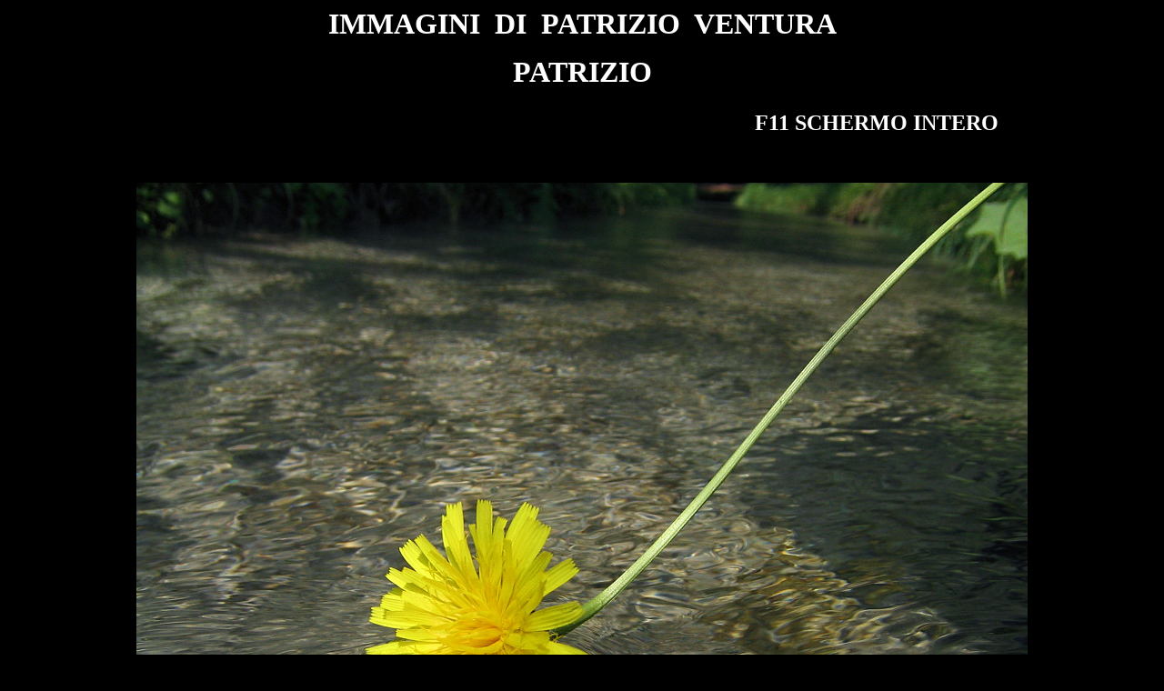

--- FILE ---
content_type: text/html
request_url: http://www.ilporcino.it/pagpatrizio.htm
body_size: 552
content:
<html>

<head>
<meta http-equiv="Content-Language" content="it">
<meta http-equiv="Content-Type" content="text/html; charset=windows-1252">
<title>pagpatrizio</title>
<meta name="keywords" content="funghi, fiori, fiume, porcino, porcini, il porcino">
<meta name="description" content="Le immagini di patrizio.">
<bgsound src="midipatrizio.mid" loop="-1">
</head>

<body bgcolor="#000000">

<p align="center"><font size="6" color="#FFFFFF"><b>IMMAGINI&nbsp; DI&nbsp; 
PATRIZIO&nbsp; VENTURA</b></font></p>
<p align="center"><font size="6" color="#FFFFFF"><b>PATRIZIO</b></font></p>
<p align="center"><b><font size="6" color="#FFFFFF">&nbsp;&nbsp;&nbsp;&nbsp;&nbsp;&nbsp;&nbsp;&nbsp;&nbsp;&nbsp;&nbsp;&nbsp;&nbsp;&nbsp;&nbsp;&nbsp;&nbsp;&nbsp;&nbsp;&nbsp;&nbsp;&nbsp;&nbsp;&nbsp;&nbsp;&nbsp;&nbsp;&nbsp;&nbsp;&nbsp;&nbsp;&nbsp;&nbsp;&nbsp;&nbsp;&nbsp;&nbsp;&nbsp;&nbsp;&nbsp;&nbsp;&nbsp;&nbsp;&nbsp;&nbsp;&nbsp;&nbsp;&nbsp;&nbsp;&nbsp;&nbsp;&nbsp;&nbsp;&nbsp;&nbsp;&nbsp;&nbsp;&nbsp;&nbsp;&nbsp;&nbsp;&nbsp;&nbsp;&nbsp;&nbsp;&nbsp;&nbsp;&nbsp;&nbsp;&nbsp;&nbsp;&nbsp;&nbsp;&nbsp;&nbsp;&nbsp;&nbsp;&nbsp;&nbsp;&nbsp;
</font><font color="#FFFFFF" size="5">F11 SCHERMO INTERO</font></b></p>
<p align="center">&nbsp;</p>
<p align="center"><img border="0" src="patrizio1.JPG" width="980" height="735"></p>
<p align="center"><img border="0" src="patrizio2.JPG" width="980" height="735"></p>
<p align="center"><img border="0" src="patrizio3.JPG" width="980" height="735"></p>
<p align="center"><img border="0" src="patrizio4.JPG" width="980" height="735"></p>
<p align="center"><img border="0" src="patrizio5.JPG" width="980" height="735"></p>
<p align="center"><img border="0" src="patrizio6.JPG" width="980" height="735"></p>
<p align="center"><img border="0" src="patrizio7.JPG" width="980" height="735"></p>
<p align="center"><img border="0" src="patrizio8.JPG" width="735" height="980"></p>
<p align="center"><img border="0" src="patrizio9.JPG" width="735" height="980"></p>
<p align="center"><img border="0" src="patrizio10.JPG" width="980" height="735"></p>
<p align="center"><img border="0" src="patrizio11.JPG" width="980" height="735"></p>
<p align="center"><img border="0" src="patrizio12.JPG" width="980" height="735"></p>
<p align="center"><img border="0" src="patrizio13.JPG" width="980" height="578"></p>
<p align="center"><img border="0" src="patrizio14.JPG" width="980" height="735"></p>
<p align="center"><img border="0" src="patrizio15.JPG" width="980" height="735"></p>
<p align="center"><img border="0" src="patrizio16.JPG" width="980" height="735"></p>
<p align="center"><img border="0" src="patrizio17.JPG" width="980" height="735"></p>
<p align="center"><img border="0" src="patrizio18.JPG" width="980" height="735"></p>
<p align="center"><img border="0" src="patrizio19.JPG" width="980" height="366"></p>
<p align="center"><img border="0" src="patrizio20.JPG" width="980" height="735"></p>
<p align="center"><img border="0" src="patrizio21.JPG" width="980" height="735"></p>
<p align="center"><img border="0" src="patrizio22.JPG" width="980" height="735"></p>
<p align="center"><img border="0" src="patrizio23.JPG" width="980" height="735"></p>
<p align="center"><img border="0" src="patrizio25.JPG" width="980" height="735"></p>
<p align="center"><img border="0" src="patrizio24.JPG" width="980" height="735"></p>
<p align="center"><img border="0" src="patrizio26.JPG" width="980" height="735"></p>

</body>

</html>
